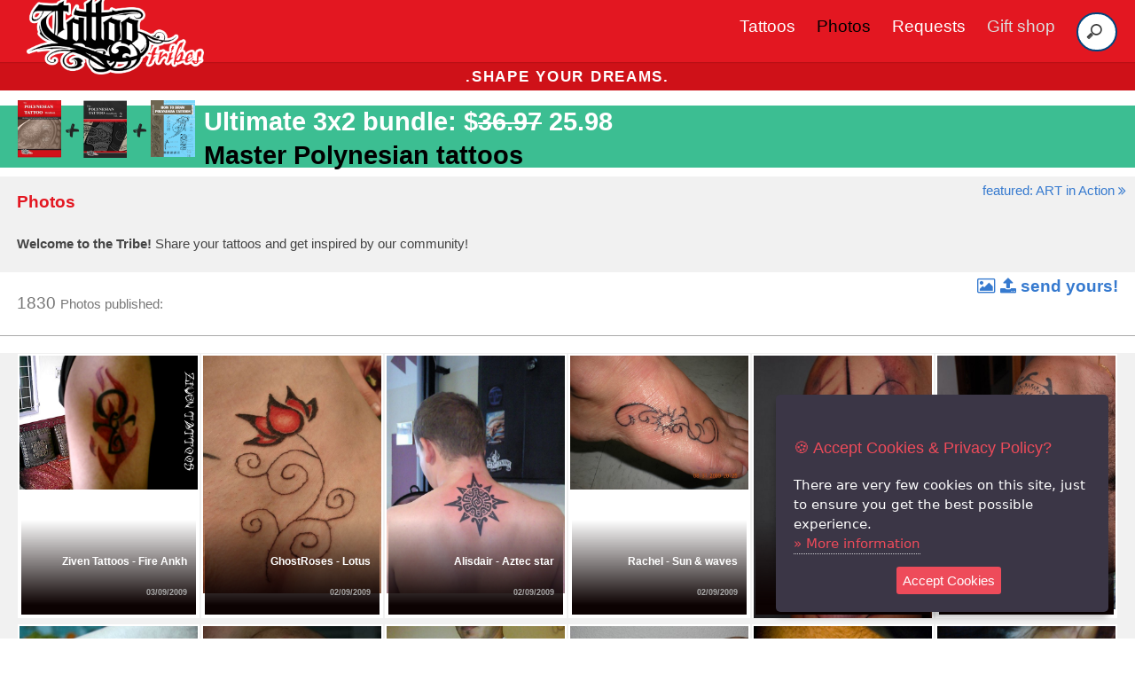

--- FILE ---
content_type: text/html; charset=utf-8
request_url: https://www.tattootribes.com/index.php?pager=1&idservice=132&amp;idmmedia=2519&page=66
body_size: 9146
content:
<!doctype html>
<html lang="en">
<head>
	<meta charset="utf-8">
	<meta name="viewport" content="width=device-width, initial-scale=1.0">
	<title>1830 tattoo photos from the users of TattooTribes</title>
	<meta name="description" content="1830 cool tattoo photos sent by the users of TattooTribes.com."/>

	<link rel="canonical" href="https://www.tattootribes.com/index.php?idservice=photos" />
	<meta property="og:type" content="website" />
	<meta property="og:title" content="1830 tattoo photos from the users of TattooTribes" />
	<meta property="og:description" content="1830 cool tattoo photos sent by the users of TattooTribes.com."/>
	<meta property="og:site_name" content="https://www.tattootribes.com" />

    <link rel="stylesheet" href="css/pure/pure-min.css">
    <link rel="stylesheet" href="css/pure/grids-responsive-min.css">
    <link rel="stylesheet" href="css/fa/css/font-awesome.min.css">
    <link rel="stylesheet" href="css/layouts/styles.css">
    <style>
	@media (max-width: 400px) {
		.marks {font-size: 1.1em !important;}
	}
    </style>
<link rel="icon" href="TattooTribes-icon-150x150.png" sizes="32x32" />
<link rel="icon" href="TattooTribes-icon-150x150.png" sizes="192x192" />
<link rel="apple-touch-icon" href="TattooTribes-icon-150x150.png" />
<meta name="msapplication-TileImage" content="TattooTribes-icon-150x150.png" />
	<script src="https://code.jquery.com/jquery-3.3.1.min.js" integrity="sha384-tsQFqpEReu7ZLhBV2VZlAu7zcOV+rXbYlF2cqB8txI/8aZajjp4Bqd+V6D5IgvKT" crossorigin="anonymous"></script>
	<script src="js/jquery.ihavecookies.js"></script>
	    <script type="text/javascript">
	    $(document).ready(function() {
		$('body').ihavecookies({
		    title: '&#x1F36A; Accept Cookies & Privacy Policy?',
		    message: 'There are very few cookies on this site, just to ensure you get the best possible experience.',
		    delay: 500,
		    expires: 60,
		    link: 'privacy.html',
		    onAccept: function(){
			var myPreferences = $.fn.ihavecookies.cookie();
			console.log('Preferences saved.');
			console.log(myPreferences);
		    },
		    acceptBtnLabel: 'Accept Cookies',
		    moreInfoLabel: 'More information'
		});

	    });
	</script>
<!-- Google Tag Manager -->
<script>(function(w,d,s,l,i){w[l]=w[l]||[];w[l].push({'gtm.start':
new Date().getTime(),event:'gtm.js'});var f=d.getElementsByTagName(s)[0],
j=d.createElement(s),dl=l!='dataLayer'?'&l='+l:'';j.async=true;j.src=
'https://www.googletagmanager.com/gtm.js?id='+i+dl;f.parentNode.insertBefore(j,f);
})(window,document,'script','dataLayer','GTM-PNSHL4JS');</script>
<!-- End Google Tag Manager -->
<script async src="https://www.googletagmanager.com/gtag/js?id=G-FKH5XP6PFR"></script>
	<script>
	  window.dataLayer = window.dataLayer || [];
	  function gtag(){dataLayer.push(arguments);}
		gtag('consent', 'default', {
		    'ad_user_data': 'denied',
		    'ad_personalization': 'denied',
		    'ad_storage': 'denied',
		    'analytics_storage': 'denied',
		    'wait_for_update': 500,
		  });
		  gtag('js', new Date());
		  gtag('config', 'G-FKH5XP6PFR');
	</script>
	<script>
	  !function(f,b,e,v,n,t,s)
	  {if(f.fbq)return;n=f.fbq=function(){n.callMethod?
	  n.callMethod.apply(n,arguments):n.queue.push(arguments)};
	  if(!f._fbq)f._fbq=n;n.push=n;n.loaded=!0;n.version='2.0';
	  n.queue=[];t=b.createElement(e);t.async=!0;
	  t.src=v;s=b.getElementsByTagName(e)[0];
	  s.parentNode.insertBefore(t,s)}(window, document,'script',
	  'https://connect.facebook.net/en_US/fbevents.js');
	  fbq('init', '1893235274133183');
	  fbq('track', 'PageView');
	</script>
	<noscript><img height="1" width="1" style="display:none" src="https://www.facebook.com/tr?id=1893235274133183&ev=PageView&noscript=1" /></noscript>	

	<script>(function(p,u,s,h){p.botId = "dgMYxw";s=u.createElement('script');s.type='text/javascript';s.id="bot-widget-script";s.src='https://app.conversiobot.com/lib/js/gadget.js';s.setAttribute('bid',"dgMYxw");h=u.getElementsByTagName('script')[0];h.parentNode.insertBefore(s,h);})(window,document);</script>
	
</head>
<body>

<div class="header">
    <div class="home-menu pure-menu pure-menu-horizontal pure-menu-fixed" style="height:70px">
        
	<nav class="navbar">
	      <div class="navbar-container container">
		  <input type="checkbox" name="" id="">
		  <div class="hamburger-lines">
		      <span class="line line1"></span>
		      <span class="line line2"></span>
		      <span class="line line3"></span>
		  </div>
		  <ul class="menu-items">
		      <li><a href="index.php?idservice=tattoos">Tattoos</a></li>
		      <li><a href="index.php?idservice=photos" style="color:#000 !important">Photos</a></li>
		      <li><a href="custom-tattoo.php">Requests</a></li>
		      <li><a href="https://shop.tattootribes.com/" target="_blank" style="color:#ddd">Gift shop</a></li>
		      <li>
			<form id="headersearch" method="get" name="searchbar" action="index.php">
				<input type="hidden" name="idservice" value="56" />
				<input type="hidden" name="dosearch" value="1" />
				<input type="hidden" name="ityp" value="3" />
				<input name="swords" type="search" placeholder="Search">
			</form>
		      </li>
		  </ul>
		  <h1 class="logo"><a href="index.php" title="Home"><img class="logo" src="images/TT-logo_300.png" style="max-width:200px !important" alt="TattooTribes tattoos and photos. Shape your dreams." /></a></h1>
	      </div>
	  </nav>

    </div>
</div>
		<div class="pure-g">
		    <div class="pure-u-1">
			<h3 class="content-head is-center deal" style="font-weight:bold !important;">.shape your dreams.</h3>
			<!--h3 class="content-head is-center deal"><a href="https://shop.tattootribes.com/index.html#books" style="color:white;text-decoration:none" target="blank"><span style="font-weight:bold !important;">BLACK FRIDAY SPECIAL:</span> <strong style="font-weight:bold!important;color:black">50% OFF</strong> on digital books and course using code <strong style="font-weight:bold!important;color:black">EXT-BLKFRD</strong></a></h3-->
		    </div>
		</div>
<h3 class="is-left offer standard black" style="background:#3cbe92!important;padding-top:.5px;padding:.2em 20px;padding-right:10px;min-height:70px;font-size:1em;margin-bottom:10px!important"><a href="https://payhip.com/buy?link=cjqND" target="_blank" style="color:white;text-decoration:none;font-size:150%"><img src="Theme/01/images/pro-bundle.png" style="float:left;clear:left;max-width:200px!important;margin-top:-10px;margin-right:10px" alt="NEW BOOK PROMO">&nbsp;<span style="float:left;color:white;line-height:1em" class="marks">Ultimate 3x2 bundle: $<strike>36.97</strike> 25.98</span><br><span style="float:left;margin-right:10px;color:black;text-decoration:none">Master Polynesian tattoos</span></a></h3><a href="index.php?idservice=photoshots" class="unmarked small blue is-right" style="position:absolute;display:inline;right:10px">featured: ART in Action&nbsp;<i class="fa fa-angle-double-right"></i></a>    <div class="pure-g ribbong">	 <div class="pure-u-1 hpadded">	 	<h1 class="standard red">Photos</h1><p class="small"><span style="padding-right:120px"><strong>Welcome to the Tribe!</strong> Share your tattoos and get inspired by our community!</span></p>	 </div>    </div>    <div class="pure-u-1 hpadded is-left" style="border-bottom:1px solid #aaa;margin-bottom:1em"><p style="float:left;clear:left">1830</span> <span class="small">Photos published:</p>    <a href="mailto:photos@tattootribes.com?subject=Tattoo%20photo&body=Name:%0D%0A%0D%0AAdd%20your%20photo%20as%20an%20attachment" class="unmarked blue" style="float:right !important;clear:right"><i class="fa fa-image">&nbsp;</i><i class="fa fa-upload"></i>&nbsp;<b>send yours!</b></a>    </div>    <div class="pure-g hpadded ribbong">	<div class="photo-box pure-u-1-2 pure-u-sm-1-4 pure-u-xl-1-6 small-thumb is-center" style="background:#fff;border:1px solid #f1f1f1">	  <a href="index.php?idmmedia=2151" class="solid white">	    <img class="pure-img" src="multimedia/Archive/Gurdeep-Fire-ankh.jpg" alt="Ziven Tattoos - Fire Ankh tattoo" />	  </a>	  <a href="index.php?idmmedia=2151" class="unmarked"><aside class="photo-box-caption">	    <span class="smaller white">	      Ziven Tattoos - Fire Ankh<br />	      <span class="small medlight">03/09/2009</span><br />	    </span>	  </aside></a>	</div>	<div class="photo-box pure-u-1-2 pure-u-sm-1-4 pure-u-xl-1-6 small-thumb is-center" style="background:#fff;border:1px solid #f1f1f1">	  <a href="index.php?idmmedia=2144" class="solid white">	    <img class="pure-img" src="multimedia/Archive/GhostRoses-lotus.jpg" alt="GhostRoses - Lotus tattoo" />	  </a>	  <a href="index.php?idmmedia=2144" class="unmarked"><aside class="photo-box-caption">	    <span class="smaller white">	      GhostRoses - Lotus<br />	      <span class="small medlight">02/09/2009</span><br />	    </span>	  </aside></a>	</div>	<div class="photo-box pure-u-1-2 pure-u-sm-1-4 pure-u-xl-1-6 small-thumb is-center" style="background:#fff;border:1px solid #f1f1f1">	  <a href="index.php?idmmedia=2143" class="solid white">	    <img class="pure-img" src="multimedia/Archive/Alisdair-Aztec-star.jpg" alt="Alisdair - Aztec star tattoo" />	  </a>	  <a href="index.php?idmmedia=2143" class="unmarked"><aside class="photo-box-caption">	    <span class="smaller white">	      Alisdair - Aztec star<br />	      <span class="small medlight">02/09/2009</span><br />	    </span>	  </aside></a>	</div>	<div class="photo-box pure-u-1-2 pure-u-sm-1-4 pure-u-xl-1-6 small-thumb is-center" style="background:#fff;border:1px solid #f1f1f1">	  <a href="index.php?idmmedia=2142" class="solid white">	    <img class="pure-img" src="multimedia/Archive/Rachel-Sun-waves.jpg" alt="Rachel - Sun &amp; waves tattoo" />	  </a>	  <a href="index.php?idmmedia=2142" class="unmarked"><aside class="photo-box-caption">	    <span class="smaller white">	      Rachel - Sun &amp; waves<br />	      <span class="small medlight">02/09/2009</span><br />	    </span>	  </aside></a>	</div>	<div class="photo-box pure-u-1-2 pure-u-sm-1-4 pure-u-xl-1-6 small-thumb is-center" style="background:#fff;border:1px solid #f1f1f1">	  <a href="index.php?idmmedia=2141" class="solid white">	    <img class="pure-img" src="multimedia/Archive/Nuno.jpg" alt="Nuno tattoo" />	  </a>	  <a href="index.php?idmmedia=2141" class="unmarked"><aside class="photo-box-caption">	    <span class="smaller white">	      Nuno<br />	      <span class="small medlight">02/09/2009</span><br />	    </span>	  </aside></a>	</div>	<div class="photo-box pure-u-1-2 pure-u-sm-1-4 pure-u-xl-1-6 small-thumb is-center" style="background:#fff;border:1px solid #f1f1f1">	  <a href="index.php?idmmedia=2140" class="solid white">	    <img class="pure-img" src="multimedia/Archive/Mario-Tangata-hi-ika.jpg" alt="Mario - Tangata hi ika tattoo" />	  </a>	  <a href="index.php?idmmedia=2140" class="unmarked"><aside class="photo-box-caption">	    <span class="smaller white">	      Mario - Tangata hi ika<br />	      <span class="small medlight">02/09/2009</span><br />	    </span>	  </aside></a>	</div>	<div class="photo-box pure-u-1-2 pure-u-sm-1-4 pure-u-xl-1-6 small-thumb is-center" style="background:#fff;border:1px solid #f1f1f1">	  <a href="index.php?idmmedia=2139" class="solid white">	    <img class="pure-img" src="multimedia/Archive/Mario-mae.jpg" alt="Mario - Mae tattoo" />	  </a>	  <a href="index.php?idmmedia=2139" class="unmarked"><aside class="photo-box-caption">	    <span class="smaller white">	      Mario - Mae<br />	      <span class="small medlight">02/09/2009</span><br />	    </span>	  </aside></a>	</div>	<div class="photo-box pure-u-1-2 pure-u-sm-1-4 pure-u-xl-1-6 small-thumb is-center" style="background:#fff;border:1px solid #f1f1f1">	  <a href="index.php?idmmedia=2138" class="solid white">	    <img class="pure-img" src="multimedia/Archive/Mario-filhos.jpg" alt="Mario - Filhos tattoo" />	  </a>	  <a href="index.php?idmmedia=2138" class="unmarked"><aside class="photo-box-caption">	    <span class="smaller white">	      Mario - Filhos<br />	      <span class="small medlight">02/09/2009</span><br />	    </span>	  </aside></a>	</div>	<div class="photo-box pure-u-1-2 pure-u-sm-1-4 pure-u-xl-1-6 small-thumb is-center" style="background:#fff;border:1px solid #f1f1f1">	  <a href="index.php?idmmedia=2134" class="solid white">	    <img class="pure-img" src="multimedia/Archive/Giuseppe-Tribale.jpg" alt="Giuseppe - Tribale tattoo" />	  </a>	  <a href="index.php?idmmedia=2134" class="unmarked"><aside class="photo-box-caption">	    <span class="smaller white">	      Giuseppe - Tribale<br />	      <span class="small medlight">31/08/2009</span><br />	    </span>	  </aside></a>	</div>	<div class="photo-box pure-u-1-2 pure-u-sm-1-4 pure-u-xl-1-6 small-thumb is-center" style="background:#fff;border:1px solid #f1f1f1">	  <a href="index.php?idmmedia=2130" class="solid white">	    <img class="pure-img" src="multimedia/Archive/Mario-Mangopare.jpg" alt="Mario - Mangopare tattoo" />	  </a>	  <a href="index.php?idmmedia=2130" class="unmarked"><aside class="photo-box-caption">	    <span class="smaller white">	      Mario - Mangopare<br />	      <span class="small medlight">29/08/2009</span><br />	    </span>	  </aside></a>	</div>	<div class="photo-box pure-u-1-2 pure-u-sm-1-4 pure-u-xl-1-6 small-thumb is-center" style="background:#fff;border:1px solid #f1f1f1">	  <a href="index.php?idmmedia=2129" class="solid white">	    <img class="pure-img" src="multimedia/Archive/Marco-Kirituhi.jpg" alt="Marco- Kirituhi tattoo" />	  </a>	  <a href="index.php?idmmedia=2129" class="unmarked"><aside class="photo-box-caption">	    <span class="smaller white">	      Marco- Kirituhi<br />	      <span class="small medlight">29/08/2009</span><br />	    </span>	  </aside></a>	</div>	<div class="photo-box pure-u-1-2 pure-u-sm-1-4 pure-u-xl-1-6 small-thumb is-center" style="background:#fff;border:1px solid #f1f1f1">	  <a href="index.php?idmmedia=2128" class="solid white">	    <img class="pure-img" src="multimedia/Archive/Natasha-N.jpg" alt="Natasha - N tattoo" />	  </a>	  <a href="index.php?idmmedia=2128" class="unmarked"><aside class="photo-box-caption">	    <span class="smaller white">	      Natasha - N<br />	      <span class="small medlight">29/08/2009</span><br />	    </span>	  </aside></a>	</div>	<div class="photo-box pure-u-1-2 pure-u-sm-1-4 pure-u-xl-1-6 small-thumb is-center" style="background:#fff;border:1px solid #f1f1f1">	  <a href="index.php?idmmedia=2127" class="solid white">	    <img class="pure-img" src="multimedia/Archive/Natasha-farfalla.jpg" alt="Natasha - Butterfly tattoo" />	  </a>	  <a href="index.php?idmmedia=2127" class="unmarked"><aside class="photo-box-caption">	    <span class="smaller white">	      Natasha - Butterfly<br />	      <span class="small medlight">29/08/2009</span><br />	    </span>	  </aside></a>	</div>	<div class="photo-box pure-u-1-2 pure-u-sm-1-4 pure-u-xl-1-6 small-thumb is-center" style="background:#fff;border:1px solid #f1f1f1">	  <a href="index.php?idmmedia=2126" class="solid white">	    <img class="pure-img" src="multimedia/Archive/Alessio-Maori.jpg" alt="Alessio - Maori Marquesan tattoo" />	  </a>	  <a href="index.php?idmmedia=2126" class="unmarked"><aside class="photo-box-caption">	    <span class="smaller white">	      Alessio - Maori Marquesan<br />	      <span class="small medlight">28/08/2009</span><br />	    </span>	  </aside></a>	</div>	<div class="photo-box pure-u-1-2 pure-u-sm-1-4 pure-u-xl-1-6 small-thumb is-center" style="background:#fff;border:1px solid #f1f1f1">	  <a href="index.php?idmmedia=2125" class="solid white">	    <img class="pure-img" src="multimedia/Archive/bronwen-Hono.jpg" alt="Bronwen - Hono tattoo" />	  </a>	  <a href="index.php?idmmedia=2125" class="unmarked"><aside class="photo-box-caption">	    <span class="smaller white">	      Bronwen - Hono<br />	      <span class="small medlight">28/08/2009</span><br />	    </span>	  </aside></a>	</div>	<div class="photo-box pure-u-1-2 pure-u-sm-1-4 pure-u-xl-1-6 small-thumb is-center" style="background:#fff;border:1px solid #f1f1f1">	  <a href="index.php?idmmedia=2112" class="solid white">	    <img class="pure-img" src="multimedia/Archive/Zephyr-Buddha-on-lotus.jpg" alt="Zephyr - Buddha on lotus tattoo" />	  </a>	  <a href="index.php?idmmedia=2112" class="unmarked"><aside class="photo-box-caption">	    <span class="smaller white">	      Zephyr - Buddha on lotus<br />	      <span class="small medlight">21/08/2009</span><br />	    </span>	  </aside></a>	</div>	<div class="photo-box pure-u-1-2 pure-u-sm-1-4 pure-u-xl-1-6 small-thumb is-center" style="background:#fff;border:1px solid #f1f1f1">	  <a href="index.php?idmmedia=2108" class="solid white">	    <img class="pure-img" src="multimedia/Archive/Ombretta-lotus.jpg" alt="Ombretta - Lotus flower tattoo" />	  </a>	  <a href="index.php?idmmedia=2108" class="unmarked"><aside class="photo-box-caption">	    <span class="smaller white">	      Ombretta - Lotus flower<br />	      <span class="small medlight">19/08/2009</span><br />	    </span>	  </aside></a>	</div>	<div class="photo-box pure-u-1-2 pure-u-sm-1-4 pure-u-xl-1-6 small-thumb is-center" style="background:#fff;border:1px solid #f1f1f1">	  <a href="index.php?idmmedia=2107" class="solid white">	    <img class="pure-img" src="multimedia/Archive/Giuseppe-Polynesian-style.jpg" alt="Giuseppe - Polynesian style tattoo" />	  </a>	  <a href="index.php?idmmedia=2107" class="unmarked"><aside class="photo-box-caption">	    <span class="smaller white">	      Giuseppe - Polynesian style<br />	      <span class="small medlight">19/08/2009</span><br />	    </span>	  </aside></a>	</div>	<div class="photo-box pure-u-1-2 pure-u-sm-1-4 pure-u-xl-1-6 small-thumb is-center" style="background:#fff;border:1px solid #f1f1f1">	  <a href="index.php?idmmedia=2106" class="solid white">	    <img class="pure-img" src="multimedia/Archive/Sonia-Edera.jpg" alt="Sonia - Ivy tattoo" />	  </a>	  <a href="index.php?idmmedia=2106" class="unmarked"><aside class="photo-box-caption">	    <span class="smaller white">	      Sonia - Ivy<br />	      <span class="small medlight">19/08/2009</span><br />	    </span>	  </aside></a>	</div>	<div class="photo-box pure-u-1-2 pure-u-sm-1-4 pure-u-xl-1-6 small-thumb is-center" style="background:#fff;border:1px solid #f1f1f1">	  <a href="index.php?idmmedia=2102" class="solid white">	    <img class="pure-img" src="multimedia/Archive/Marco-Drago.jpg" alt="Marco - Drago tattoo" />	  </a>	  <a href="index.php?idmmedia=2102" class="unmarked"><aside class="photo-box-caption">	    <span class="smaller white">	      Marco - Drago<br />	      <span class="small medlight">18/08/2009</span><br />	    </span>	  </aside></a>	</div>	<div class="photo-box pure-u-1-2 pure-u-sm-1-4 pure-u-xl-1-6 small-thumb is-center" style="background:#fff;border:1px solid #f1f1f1">	  <a href="index.php?idmmedia=2101" class="solid white">	    <img class="pure-img" src="multimedia/Archive/Shila-Spirit-of-Africa.jpg" alt="Shila - Spirit of Africa tattoo" />	  </a>	  <a href="index.php?idmmedia=2101" class="unmarked"><aside class="photo-box-caption">	    <span class="smaller white">	      Shila - Spirit of Africa<br />	      <span class="small medlight">18/08/2009</span><br />	    </span>	  </aside></a>	</div>	<div class="photo-box pure-u-1-2 pure-u-sm-1-4 pure-u-xl-1-6 small-thumb is-center" style="background:#fff;border:1px solid #f1f1f1">	  <a href="index.php?idmmedia=2089" class="solid white">	    <img class="pure-img" src="multimedia/Archive/Souls-Manaia.jpg" alt="Souls - Manaia and treble clef tattoo" />	  </a>	  <a href="index.php?idmmedia=2089" class="unmarked"><aside class="photo-box-caption">	    <span class="smaller white">	      Souls - Manaia and treble clef<br />	      <span class="small medlight">09/08/2009</span><br />	    </span>	  </aside></a>	</div>	<div class="photo-box pure-u-1-2 pure-u-sm-1-4 pure-u-xl-1-6 small-thumb is-center" style="background:#fff;border:1px solid #f1f1f1">	  <a href="index.php?idmmedia=2083" class="solid white">	    <img class="pure-img" src="multimedia/Archive/Kirsty-AK-heart.jpg" alt="Kirsty - A+K heart tattoo" />	  </a>	  <a href="index.php?idmmedia=2083" class="unmarked"><aside class="photo-box-caption">	    <span class="smaller white">	      Kirsty - A+K heart<br />	      <span class="small medlight">05/08/2009</span><br />	    </span>	  </aside></a>	</div>	<div class="photo-box pure-u-1-2 pure-u-sm-1-4 pure-u-xl-1-6 small-thumb is-center" style="background:#fff;border:1px solid #f1f1f1">	  <a href="index.php?idmmedia=2079" class="solid white">	    <img class="pure-img" src="multimedia/Archive/Angelo-Wairua.jpg" alt="Angelo - Wairua tattoo" />	  </a>	  <a href="index.php?idmmedia=2079" class="unmarked"><aside class="photo-box-caption">	    <span class="smaller white">	      Angelo - Wairua<br />	      <span class="small medlight">02/08/2009</span><br />	    </span>	  </aside></a>	</div>    </div>    </div>	 <div class="pure-u-1 is-center" style="padding-bottom:10px"><a href="index.php?pager=1&idservice=132&amp;idmmedia=2519&page=65" title="go to previous page" class="unmarked blue" style="margin-right:1em;width:8%"><i class="fa fa-caret-left counter"></i>&nbsp;prev</a>&nbsp;&nbsp;<span class="counter">pages</span>&nbsp;&nbsp;<a href="index.php?pager=1&idservice=132&amp;idmmedia=2519&page=67" title="go to next page" class="unmarked blue" style="margin-left:1em;margin-right:1em;width:8%">next&nbsp;<i class="fa fa-caret-right counter"></i></a>	 </div	 <div class="pure-u-1 is-center" style="padding-bottom:10px"></div>	 <div class="pure-u-1 is-center"><a href="index.php?pager=1&idservice=132&amp;idmmedia=2519&&amp;page=1" title="go to first page" class="unmarked blue" style="margin-right:4px;width:8%"><i class="fa fa-step-backward counter"></i>&nbsp;1</a>...&nbsp;&nbsp; <a href="index.php?pager=1&idservice=132&amp;idmmedia=2519&page=63" title="page 63" class=blue" style="margin-right:1em;width:8%">63</a><a href="index.php?pager=1&idservice=132&amp;idmmedia=2519&page=64" title="page 64" class=blue" style="margin-right:1em;width:8%">64</a><a href="index.php?pager=1&idservice=132&amp;idmmedia=2519&page=65" title="page 65" class=blue" style="margin-right:1em;width:8%">65</a><span class="red" style="margin-right:1em;width:8%">66</span><a href="index.php?pager=1&idservice=132&amp;idmmedia=2519&page=67" title="page 67" class=blue" style="margin-right:1em;width:8%">67</a><a href="index.php?pager=1&idservice=132&amp;idmmedia=2519&page=68" title="page 68" class=blue" style="margin-right:1em;width:8%">68</a><a href="index.php?pager=1&idservice=132&amp;idmmedia=2519&page=69" title="page 69" class=blue" style="margin-right:1em;width:8%">69</a> ...&nbsp;<a href="index.php?pager=1&idservice=132&amp;idmmedia=2519&page=77" title="go to first page" class="unmarked blue" style="width:8%">77&nbsp;<i class="fa fa-step-forward counter"></i></a>    </div>	<div class="pure-g">	    <div class="pure-u-1 is-center"><p style="height:1em;">&nbsp;</p>	    </div>	</div>
	<div class="pure-g">
	    <div class="pure-u-1"><p></p></div>
	</div>
<div class="content">
<h2 class="content-head ribbong hpadded">WANNA KNOW MORE ABOUT THE SYMBOLS?</h2>
<div class="pure-g">
<div class="pure-u-1 pure-u-sm-2-3 is-right hpadded">
<a href="https://www.polynesiantattoosymbols.com/wiki.html" target="_blank" class="unmarked">
<h4 class="red">We have a page for that!</h4>
<h4>CHECK IT OUT &gt; and download the <span class="red">FREE printable PDF cards of the symbols!</span></h4>
</a>
</div>
<div class="pure-u-1 pure-u-sm-1-3">
<a href="https://www.polynesiantattoosymbols.com/wiki.html" target="_blank">
<img src="books/full-cards.jpg" alt="Polynesian tattoo symbols PDF cards" style="width:100%;" />
</a>
</div>
</div>
</div>
	<div class="pure-g">
	    <div class="pure-u-1"><br /><p></p>
	    </div>
	    <div class="pure-u-1 is-center ribbondg"><center>
		<div class="pure-g">
		    <div class="pure-u-1 pure-u-sm-1-3 is-center" style="height:35px;overflow:hidden">
			<span class="unmarked white">Get the newest tattoos in your inbox!
			</span>
		    </div>
		    <div class="pure-u-1 pure-u-sm-1-3 is-center" style="height:35px;overflow:hidden">

			<style type="text/css">
			  .ml-form-embedSubmitLoad{display:inline-block;width:20px;height:20px}.g-recaptcha{transform:scale(1);-webkit-transform:scale(1);transform-origin:0 0;-webkit-transform-origin:0 0}.sr-only{position:absolute;width:1px;height:1px;padding:0;margin:-1px;overflow:hidden;clip:rect(0,0,0,0);border:0}.ml-form-embedSubmitLoad:after{content:" ";display:block;width:11px;height:11px;margin:1px;border-radius:50%;border:4px solid #fff;border-color:#fff #fff #fff transparent;animation:ml-form-embedSubmitLoad 1.2s linear infinite}@keyframes ml-form-embedSubmitLoad{0%{transform:rotate(0)}100%{transform:rotate(360deg)}}#mlb2-5988494.ml-form-embedContainer{box-sizing:border-box;display:table;margin:0 auto;position:static;width:100%!important}#mlb2-5988494.ml-form-embedContainer button,#mlb2-5988494.ml-form-embedContainer h4,#mlb2-5988494.ml-form-embedContainer p,#mlb2-5988494.ml-form-embedContainer span{text-transform:none!important;letter-spacing:normal!important}#mlb2-5988494.ml-form-embedContainer .ml-form-embedWrapper{background-color:#333;border-width:0;border-color:transparent;border-radius:4px;border-style:solid;box-sizing:border-box;display:inline-block!important;margin:0;padding:0;position:relative}#mlb2-5988494.ml-form-embedContainer .ml-form-embedWrapper.embedDefault,#mlb2-5988494.ml-form-embedContainer .ml-form-embedWrapper.embedPopup{width:400px}#mlb2-5988494.ml-form-embedContainer .ml-form-embedWrapper.embedForm{max-width:400px;width:100%}#mlb2-5988494.ml-form-embedContainer .ml-form-align-left{text-align:left}#mlb2-5988494.ml-form-embedContainer .ml-form-align-center{text-align:center}#mlb2-5988494.ml-form-embedContainer .ml-form-align-default{display:table-cell!important;vertical-align:middle!important;text-align:center!important}#mlb2-5988494.ml-form-embedContainer .ml-form-align-right{text-align:right}#mlb2-5988494.ml-form-embedContainer .ml-form-embedWrapper .ml-form-embedHeader img{border-top-left-radius:4px;border-top-right-radius:4px;height:auto;margin:0 auto!important;max-width:100%;width:undefinedpx}#mlb2-5988494.ml-form-embedContainer .ml-form-embedWrapper .ml-form-embedBody,#mlb2-5988494.ml-form-embedContainer .ml-form-embedWrapper .ml-form-successBody{padding:20px 20px 0 20px}#mlb2-5988494.ml-form-embedContainer .ml-form-embedWrapper .ml-form-embedBody.ml-form-embedBodyHorizontal{padding-bottom:0}#mlb2-5988494.ml-form-embedContainer .ml-form-embedWrapper .ml-form-embedBody .ml-form-embedContent,#mlb2-5988494.ml-form-embedContainer .ml-form-embedWrapper .ml-form-successBody .ml-form-successContent{text-align:left;margin:0 0 20px 0}#mlb2-5988494.ml-form-embedContainer .ml-form-embedWrapper .ml-form-embedBody .ml-form-embedContent h4,#mlb2-5988494.ml-form-embedContainer .ml-form-embedWrapper .ml-form-successBody .ml-form-successContent h4{color:#f1f1f1;font-family:'Open Sans',Arial,Helvetica,sans-serif;font-size:30px;font-weight:400;margin:0 0 10px 0;text-align:left;word-break:break-word}#mlb2-5988494.ml-form-embedContainer .ml-form-embedWrapper .ml-form-embedBody .ml-form-embedContent p,#mlb2-5988494.ml-form-embedContainer .ml-form-embedWrapper .ml-form-successBody .ml-form-successContent p{color:#f1f1f1;font-family:'Open Sans',Arial,Helvetica,sans-serif;font-size:14px;font-weight:400;line-height:20px;margin:0 0 10px 0;text-align:left}#mlb2-5988494.ml-form-embedContainer .ml-form-embedWrapper .ml-form-embedBody .ml-form-embedContent ol,#mlb2-5988494.ml-form-embedContainer .ml-form-embedWrapper .ml-form-embedBody .ml-form-embedContent ul,#mlb2-5988494.ml-form-embedContainer .ml-form-embedWrapper .ml-form-successBody .ml-form-successContent ol,#mlb2-5988494.ml-form-embedContainer .ml-form-embedWrapper .ml-form-successBody .ml-form-successContent ul{color:#f1f1f1;font-family:'Open Sans',Arial,Helvetica,sans-serif;font-size:14px}#mlb2-5988494.ml-form-embedContainer .ml-form-embedWrapper .ml-form-embedBody .ml-form-embedContent ol ol,#mlb2-5988494.ml-form-embedContainer .ml-form-embedWrapper .ml-form-successBody .ml-form-successContent ol ol{list-style-type:lower-alpha}#mlb2-5988494.ml-form-embedContainer .ml-form-embedWrapper .ml-form-embedBody .ml-form-embedContent ol ol ol,#mlb2-5988494.ml-form-embedContainer .ml-form-embedWrapper .ml-form-successBody .ml-form-successContent ol ol ol{list-style-type:lower-roman}#mlb2-5988494.ml-form-embedContainer .ml-form-embedWrapper .ml-form-embedBody .ml-form-embedContent p a,#mlb2-5988494.ml-form-embedContainer .ml-form-embedWrapper .ml-form-successBody .ml-form-successContent p a{color:#f1f1f1;text-decoration:underline}#mlb2-5988494.ml-form-embedContainer .ml-form-embedWrapper .ml-block-form .ml-field-group{text-align:left!important}#mlb2-5988494.ml-form-embedContainer .ml-form-embedWrapper .ml-block-form .ml-field-group label{margin-bottom:5px;color:#333;font-size:14px;font-family:'Open Sans',Arial,Helvetica,sans-serif;font-weight:700;font-style:normal;text-decoration:none;display:inline-block;line-height:20px}#mlb2-5988494.ml-form-embedContainer .ml-form-embedWrapper .ml-form-embedBody .ml-form-embedContent p:last-child,#mlb2-5988494.ml-form-embedContainer .ml-form-embedWrapper .ml-form-successBody .ml-form-successContent p:last-child{margin:0}#mlb2-5988494.ml-form-embedContainer .ml-form-embedWrapper .ml-form-embedBody form{margin:0;width:100%}#mlb2-5988494.ml-form-embedContainer .ml-form-embedWrapper .ml-form-embedBody .ml-form-checkboxRow,#mlb2-5988494.ml-form-embedContainer .ml-form-embedWrapper .ml-form-embedBody .ml-form-formContent{margin:0 0 20px 0;width:100%}#mlb2-5988494.ml-form-embedContainer .ml-form-embedWrapper .ml-form-embedBody .ml-form-checkboxRow{float:left}#mlb2-5988494.ml-form-embedContainer .ml-form-embedWrapper .ml-form-embedBody .ml-form-formContent.horozintalForm{margin:0;padding:0 0 20px 0;width:100%;height:auto;float:left}#mlb2-5988494.ml-form-embedContainer .ml-form-embedWrapper .ml-form-embedBody .ml-form-fieldRow{margin:0 0 10px 0;width:100%}#mlb2-5988494.ml-form-embedContainer .ml-form-embedWrapper .ml-form-embedBody .ml-form-fieldRow.ml-last-item{margin:0}#mlb2-5988494.ml-form-embedContainer .ml-form-embedWrapper .ml-form-embedBody .ml-form-fieldRow.ml-formfieldHorizintal{margin:0}#mlb2-5988494.ml-form-embedContainer .ml-form-embedWrapper .ml-form-embedBody .ml-form-fieldRow input{background-color:#fff!important;color:#333!important;border-color:#ccc;border-radius:4px!important;border-style:solid!important;border-width:1px!important;font-family:'Open Sans',Arial,Helvetica,sans-serif;font-size:14px!important;height:auto;line-height:21px!important;margin-bottom:0;margin-top:0;margin-left:0;margin-right:0;padding:10px 10px!important;width:100%!important;box-sizing:border-box!important;max-width:100%!important}#mlb2-5988494.ml-form-embedContainer .ml-form-embedWrapper .ml-form-embedBody .ml-form-fieldRow input::-webkit-input-placeholder,#mlb2-5988494.ml-form-embedContainer .ml-form-embedWrapper .ml-form-embedBody .ml-form-horizontalRow input::-webkit-input-placeholder{color:#333}#mlb2-5988494.ml-form-embedContainer .ml-form-embedWrapper .ml-form-embedBody .ml-form-fieldRow input::-moz-placeholder,#mlb2-5988494.ml-form-embedContainer .ml-form-embedWrapper .ml-form-embedBody .ml-form-horizontalRow input::-moz-placeholder{color:#333}#mlb2-5988494.ml-form-embedContainer .ml-form-embedWrapper .ml-form-embedBody .ml-form-fieldRow input:-ms-input-placeholder,#mlb2-5988494.ml-form-embedContainer .ml-form-embedWrapper .ml-form-embedBody .ml-form-horizontalRow input:-ms-input-placeholder{color:#333}#mlb2-5988494.ml-form-embedContainer .ml-form-embedWrapper .ml-form-embedBody .ml-form-fieldRow input:-moz-placeholder,#mlb2-5988494.ml-form-embedContainer .ml-form-embedWrapper .ml-form-embedBody .ml-form-horizontalRow input:-moz-placeholder{color:#333}#mlb2-5988494.ml-form-embedContainer .ml-form-embedWrapper .ml-form-embedBody .ml-form-fieldRow textarea,#mlb2-5988494.ml-form-embedContainer .ml-form-embedWrapper .ml-form-embedBody .ml-form-horizontalRow textarea{background-color:#fff!important;color:#333!important;border-color:#ccc;border-radius:4px!important;border-style:solid!important;border-width:1px!important;font-family:'Open Sans',Arial,Helvetica,sans-serif;font-size:14px!important;height:auto;line-height:21px!important;margin-bottom:0;margin-top:0;padding:10px 10px!important;width:100%!important;box-sizing:border-box!important;max-width:100%!important}#mlb2-5988494.ml-form-embedContainer .ml-form-embedWrapper .ml-form-embedBody .ml-form-checkboxRow .label-description::before,#mlb2-5988494.ml-form-embedContainer .ml-form-embedWrapper .ml-form-embedBody .ml-form-embedPermissions .ml-form-embedPermissionsOptionsCheckbox .label-description::before,#mlb2-5988494.ml-form-embedContainer .ml-form-embedWrapper .ml-form-embedBody .ml-form-fieldRow .custom-checkbox .custom-control-label::before,#mlb2-5988494.ml-form-embedContainer .ml-form-embedWrapper .ml-form-embedBody .ml-form-fieldRow .custom-radio .custom-control-label::before,#mlb2-5988494.ml-form-embedContainer .ml-form-embedWrapper .ml-form-embedBody .ml-form-horizontalRow .custom-checkbox .custom-control-label::before,#mlb2-5988494.ml-form-embedContainer .ml-form-embedWrapper .ml-form-embedBody .ml-form-horizontalRow .custom-radio .custom-control-label::before,#mlb2-5988494.ml-form-embedContainer .ml-form-embedWrapper .ml-form-embedBody .ml-form-interestGroupsRow .ml-form-interestGroupsRowCheckbox .label-description::before{border-color:#ccc!important;background-color:#fff!important}#mlb2-5988494.ml-form-embedContainer .ml-form-embedWrapper .ml-form-embedBody .ml-form-fieldRow input.custom-control-input[type=checkbox]{box-sizing:border-box;padding:0;position:absolute;z-index:-1;opacity:0;margin-top:5px;margin-left:-1.5rem;overflow:visible}#mlb2-5988494.ml-form-embedContainer .ml-form-embedWrapper .ml-form-embedBody .ml-form-checkboxRow .label-description::before,#mlb2-5988494.ml-form-embedContainer .ml-form-embedWrapper .ml-form-embedBody .ml-form-embedPermissions .ml-form-embedPermissionsOptionsCheckbox .label-description::before,#mlb2-5988494.ml-form-embedContainer .ml-form-embedWrapper .ml-form-embedBody .ml-form-fieldRow .custom-checkbox .custom-control-label::before,#mlb2-5988494.ml-form-embedContainer .ml-form-embedWrapper .ml-form-embedBody .ml-form-horizontalRow .custom-checkbox .custom-control-label::before,#mlb2-5988494.ml-form-embedContainer .ml-form-embedWrapper .ml-form-embedBody .ml-form-interestGroupsRow .ml-form-interestGroupsRowCheckbox .label-description::before{border-radius:4px!important}#mlb2-5988494.ml-form-embedContainer .ml-form-embedWrapper .ml-form-embedBody .ml-form-checkboxRow input[type=checkbox]:checked~.label-description::after,#mlb2-5988494.ml-form-embedContainer .ml-form-embedWrapper .ml-form-embedBody .ml-form-embedPermissions .ml-form-embedPermissionsOptionsCheckbox input[type=checkbox]:checked~.label-description::after,#mlb2-5988494.ml-form-embedContainer .ml-form-embedWrapper .ml-form-embedBody .ml-form-fieldRow .custom-checkbox .custom-control-input:checked~.custom-control-label::after,#mlb2-5988494.ml-form-embedContainer .ml-form-embedWrapper .ml-form-embedBody .ml-form-horizontalRow .custom-checkbox .custom-control-input:checked~.custom-control-label::after,#mlb2-5988494.ml-form-embedContainer .ml-form-embedWrapper .ml-form-embedBody .ml-form-interestGroupsRow .ml-form-interestGroupsRowCheckbox input[type=checkbox]:checked~.label-description::after{background-image:url("data:image/svg+xml,%3csvg xmlns='http://www.w3.org/2000/svg' viewBox='0 0 8 8'%3e%3cpath fill='%23fff' d='M6.564.75l-3.59 3.612-1.538-1.55L0 4.26 2.974 7.25 8 2.193z'/%3e%3c/svg%3e")}#mlb2-5988494.ml-form-embedContainer .ml-form-embedWrapper .ml-form-embedBody .ml-form-fieldRow .custom-radio .custom-control-input:checked~.custom-control-label::after{background-image:url("data:image/svg+xml,%3csvg xmlns='http://www.w3.org/2000/svg' viewBox='-4 -4 8 8'%3e%3ccircle r='3' fill='%23fff'/%3e%3c/svg%3e")}#mlb2-5988494.ml-form-embedContainer .ml-form-embedWrapper .ml-form-embedBody .ml-form-checkboxRow input[type=checkbox]:checked~.label-description::before,#mlb2-5988494.ml-form-embedContainer .ml-form-embedWrapper .ml-form-embedBody .ml-form-embedPermissions .ml-form-embedPermissionsOptionsCheckbox input[type=checkbox]:checked~.label-description::before,#mlb2-5988494.ml-form-embedContainer .ml-form-embedWrapper .ml-form-embedBody .ml-form-fieldRow .custom-checkbox .custom-control-input:checked~.custom-control-label::before,#mlb2-5988494.ml-form-embedContainer .ml-form-embedWrapper .ml-form-embedBody .ml-form-fieldRow .custom-radio .custom-control-input:checked~.custom-control-label::before,#mlb2-5988494.ml-form-embedContainer .ml-form-embedWrapper .ml-form-embedBody .ml-form-horizontalRow .custom-checkbox .custom-control-input:checked~.custom-control-label::before,#mlb2-5988494.ml-form-embedContainer .ml-form-embedWrapper .ml-form-embedBody .ml-form-horizontalRow .custom-radio .custom-control-input:checked~.custom-control-label::before,#mlb2-5988494.ml-form-embedContainer .ml-form-embedWrapper .ml-form-embedBody .ml-form-interestGroupsRow .ml-form-interestGroupsRowCheckbox input[type=checkbox]:checked~.label-description::before{border-color:#000!important;background-color:#000!important}#mlb2-5988494.ml-form-embedContainer .ml-form-embedWrapper .ml-form-embedBody .ml-form-fieldRow .custom-checkbox .custom-control-label::after,#mlb2-5988494.ml-form-embedContainer .ml-form-embedWrapper .ml-form-embedBody .ml-form-fieldRow .custom-checkbox .custom-control-label::before,#mlb2-5988494.ml-form-embedContainer .ml-form-embedWrapper .ml-form-embedBody .ml-form-fieldRow .custom-radio .custom-control-label::after,#mlb2-5988494.ml-form-embedContainer .ml-form-embedWrapper .ml-form-embedBody .ml-form-fieldRow .custom-radio .custom-control-label::before,#mlb2-5988494.ml-form-embedContainer .ml-form-embedWrapper .ml-form-embedBody .ml-form-horizontalRow .custom-checkbox .custom-control-label::after,#mlb2-5988494.ml-form-embedContainer .ml-form-embedWrapper .ml-form-embedBody .ml-form-horizontalRow .custom-checkbox .custom-control-label::before,#mlb2-5988494.ml-form-embedContainer .ml-form-embedWrapper .ml-form-embedBody .ml-form-horizontalRow .custom-radio .custom-control-label::after,#mlb2-5988494.ml-form-embedContainer .ml-form-embedWrapper .ml-form-embedBody .ml-form-horizontalRow .custom-radio .custom-control-label::before{top:2px;box-sizing:border-box}#mlb2-5988494.ml-form-embedContainer .ml-form-embedWrapper .ml-form-embedBody .ml-form-checkboxRow .label-description::after,#mlb2-5988494.ml-form-embedContainer .ml-form-embedWrapper .ml-form-embedBody .ml-form-checkboxRow .label-description::before,#mlb2-5988494.ml-form-embedContainer .ml-form-embedWrapper .ml-form-embedBody .ml-form-embedPermissions .ml-form-embedPermissionsOptionsCheckbox .label-description::after,#mlb2-5988494.ml-form-embedContainer .ml-form-embedWrapper .ml-form-embedBody .ml-form-embedPermissions .ml-form-embedPermissionsOptionsCheckbox .label-description::before{top:0!important;box-sizing:border-box!important}#mlb2-5988494.ml-form-embedContainer .ml-form-embedWrapper .ml-form-embedBody .ml-form-checkboxRow .label-description::after,#mlb2-5988494.ml-form-embedContainer .ml-form-embedWrapper .ml-form-embedBody .ml-form-checkboxRow .label-description::before{top:0!important;box-sizing:border-box!important}#mlb2-5988494.ml-form-embedContainer .ml-form-embedWrapper .ml-form-embedBody .ml-form-interestGroupsRow .ml-form-interestGroupsRowCheckbox .label-description::after{top:0!important;box-sizing:border-box!important;position:absolute;left:-1.5rem;display:block;width:1rem;height:1rem;content:""}#mlb2-5988494.ml-form-embedContainer .ml-form-embedWrapper .ml-form-embedBody .ml-form-interestGroupsRow .ml-form-interestGroupsRowCheckbox .label-description::before{top:0!important;box-sizing:border-box!important}#mlb2-5988494.ml-form-embedContainer .ml-form-embedWrapper .ml-form-embedBody .custom-control-label::before{position:absolute;top:4px;left:-1.5rem;display:block;width:16px;height:16px;pointer-events:none;content:"";background-color:#fff;border:#adb5bd solid 1px;border-radius:50%}#mlb2-5988494.ml-form-embedContainer .ml-form-embedWrapper .ml-form-embedBody .custom-control-label::after{position:absolute;top:2px!important;left:-1.5rem;display:block;width:1rem;height:1rem;content:""}#mlb2-5988494.ml-form-embedContainer .ml-form-embedWrapper .ml-form-embedBody .ml-form-checkboxRow .label-description::before,#mlb2-5988494.ml-form-embedContainer .ml-form-embedWrapper .ml-form-embedBody .ml-form-embedPermissions .ml-form-embedPermissionsOptionsCheckbox .label-description::before,#mlb2-5988494.ml-form-embedContainer .ml-form-embedWrapper .ml-form-embedBody .ml-form-interestGroupsRow .ml-form-interestGroupsRowCheckbox .label-description::before{position:absolute;top:4px;left:-1.5rem;display:block;width:16px;height:16px;pointer-events:none;content:"";background-color:#fff;border:#adb5bd solid 1px;border-radius:50%}#mlb2-5988494.ml-form-embedContainer .ml-form-embedWrapper .ml-form-embedBody .ml-form-embedPermissions .ml-form-embedPermissionsOptionsCheckbox .label-description::after{position:absolute;top:0!important;left:-1.5rem;display:block;width:1rem;height:1rem;content:""}#mlb2-5988494.ml-form-embedContainer .ml-form-embedWrapper .ml-form-embedBody .ml-form-checkboxRow .label-description::after{position:absolute;top:0!important;left:-1.5rem;display:block;width:1rem;height:1rem;content:""}#mlb2-5988494.ml-form-embedContainer .ml-form-embedWrapper .ml-form-embedBody .custom-radio .custom-control-label::after{background:no-repeat 50%/50% 50%}#mlb2-5988494.ml-form-embedContainer .ml-form-embedWrapper .ml-form-embedBody .custom-checkbox .custom-control-label::after,#mlb2-5988494.ml-form-embedContainer .ml-form-embedWrapper .ml-form-embedBody .ml-form-checkboxRow .label-description::after,#mlb2-5988494.ml-form-embedContainer .ml-form-embedWrapper .ml-form-embedBody .ml-form-embedPermissions .ml-form-embedPermissionsOptionsCheckbox .label-description::after,#mlb2-5988494.ml-form-embedContainer .ml-form-embedWrapper .ml-form-embedBody .ml-form-interestGroupsRow .ml-form-interestGroupsRowCheckbox .label-description::after{background:no-repeat 50%/50% 50%}#mlb2-5988494.ml-form-embedContainer .ml-form-embedWrapper .ml-form-embedBody .ml-form-fieldRow .custom-control,#mlb2-5988494.ml-form-embedContainer .ml-form-embedWrapper .ml-form-embedBody .ml-form-horizontalRow .custom-control{position:relative;display:block;min-height:1.5rem;padding-left:1.5rem}#mlb2-5988494.ml-form-embedContainer .ml-form-embedWrapper .ml-form-embedBody .ml-form-fieldRow .custom-checkbox .custom-control-input,#mlb2-5988494.ml-form-embedContainer .ml-form-embedWrapper .ml-form-embedBody .ml-form-fieldRow .custom-radio .custom-control-input,#mlb2-5988494.ml-form-embedContainer .ml-form-embedWrapper .ml-form-embedBody .ml-form-horizontalRow .custom-checkbox .custom-control-input,#mlb2-5988494.ml-form-embedContainer .ml-form-embedWrapper .ml-form-embedBody .ml-form-horizontalRow .custom-radio .custom-control-input{position:absolute;z-index:-1;opacity:0;box-sizing:border-box;padding:0}#mlb2-5988494.ml-form-embedContainer .ml-form-embedWrapper .ml-form-embedBody .ml-form-fieldRow .custom-checkbox .custom-control-label,#mlb2-5988494.ml-form-embedContainer .ml-form-embedWrapper .ml-form-embedBody .ml-form-fieldRow .custom-radio .custom-control-label,#mlb2-5988494.ml-form-embedContainer .ml-form-embedWrapper .ml-form-embedBody .ml-form-horizontalRow .custom-checkbox .custom-control-label,#mlb2-5988494.ml-form-embedContainer .ml-form-embedWrapper .ml-form-embedBody .ml-form-horizontalRow .custom-radio .custom-control-label{color:#000;font-size:12px!important;font-family:'Open Sans',Arial,Helvetica,sans-serif;line-height:22px;margin-bottom:0;position:relative;vertical-align:top;font-style:normal;font-weight:700}#mlb2-5988494.ml-form-embedContainer .ml-form-embedWrapper .ml-form-embedBody .ml-form-fieldRow .custom-select,#mlb2-5988494.ml-form-embedContainer .ml-form-embedWrapper .ml-form-embedBody .ml-form-horizontalRow .custom-select{background-color:#fff!important;color:#333!important;border-color:#ccc;border-radius:4px!important;border-style:solid!important;border-width:1px!important;font-family:'Open Sans',Arial,Helvetica,sans-serif;font-size:14px!important;line-height:20px!important;margin-bottom:0;margin-top:0;padding:10px 28px 10px 12px!important;width:100%!important;box-sizing:border-box!important;max-width:100%!important;height:auto;display:inline-block;vertical-align:middle;background:url(https://assets.mlcdn.com/ml/images/default/dropdown.svg) no-repeat right .75rem center/8px 10px;-webkit-appearance:none;-moz-appearance:none;appearance:none}#mlb2-5988494.ml-form-embedContainer .ml-form-embedWrapper .ml-form-embedBody .ml-form-horizontalRow{height:auto;width:100%;float:left}.ml-form-formContent.horozintalForm .ml-form-horizontalRow .ml-input-horizontal{width:70%;float:left}.ml-form-formContent.horozintalForm .ml-form-horizontalRow .ml-button-horizontal{width:30%;float:left}.ml-form-formContent.horozintalForm .ml-form-horizontalRow .ml-button-horizontal.labelsOn{padding-top:25px}.ml-form-formContent.horozintalForm .ml-form-horizontalRow .horizontal-fields{box-sizing:border-box;float:left;padding-right:10px}#mlb2-5988494.ml-form-embedContainer .ml-form-embedWrapper .ml-form-embedBody .ml-form-horizontalRow input{background-color:#fff;color:#333;border-color:#ccc;border-radius:4px;border-style:solid;border-width:1px;font-family:'Open Sans',Arial,Helvetica,sans-serif;font-size:14px;line-height:20px;margin-bottom:0;margin-top:0;padding:10px 10px;width:100%;box-sizing:border-box;overflow-y:initial}#mlb2-5988494.ml-form-embedContainer .ml-form-embedWrapper .ml-form-embedBody .ml-form-horizontalRow button{background-color:#367acf!important;border-color:#367acf;border-style:solid;border-width:1px;border-radius:4px;box-shadow:none;color:#fff!important;cursor:pointer;font-family:'Open Sans',Arial,Helvetica,sans-serif;font-size:14px!important;font-weight:700;line-height:20px;margin:0!important;padding:10px!important;width:100%;height:auto}#mlb2-5988494.ml-form-embedContainer .ml-form-embedWrapper .ml-form-embedBody .ml-form-horizontalRow button:hover{background-color:#111!important;border-color:#333!important}#mlb2-5988494.ml-form-embedContainer .ml-form-embedWrapper .ml-form-embedBody .ml-form-checkboxRow input[type=checkbox]{box-sizing:border-box;padding:0;position:absolute;z-index:-1;opacity:0;margin-top:5px;margin-left:-1.5rem;overflow:visible}#mlb2-5988494.ml-form-embedContainer .ml-form-embedWrapper .ml-form-embedBody .ml-form-checkboxRow .label-description{color:#000;display:block;font-family:'Open Sans',Arial,Helvetica,sans-serif;font-size:12px;text-align:left;margin-bottom:0;position:relative;vertical-align:top}#mlb2-5988494.ml-form-embedContainer .ml-form-embedWrapper .ml-form-embedBody .ml-form-checkboxRow label{font-weight:400;margin:0;padding:0;position:relative;display:block;min-height:24px;padding-left:24px}#mlb2-5988494.ml-form-embedContainer .ml-form-embedWrapper .ml-form-embedBody .ml-form-checkboxRow label a{color:#000;text-decoration:underline}#mlb2-5988494.ml-form-embedContainer .ml-form-embedWrapper .ml-form-embedBody .ml-form-checkboxRow label p{color:#000!important;font-family:'Open Sans',Arial,Helvetica,sans-serif!important;font-size:12px!important;font-weight:400!important;line-height:18px!important;padding:0!important;margin:0 5px 0 0!important}#mlb2-5988494.ml-form-embedContainer .ml-form-embedWrapper .ml-form-embedBody .ml-form-checkboxRow label p:last-child{margin:0}#mlb2-5988494.ml-form-embedContainer .ml-form-embedWrapper .ml-form-embedBody .ml-form-embedSubmit{margin:0 0 20px 0;float:left;width:100%}#mlb2-5988494.ml-form-embedContainer .ml-form-embedWrapper .ml-form-embedBody .ml-form-embedSubmit button{background-color:#367acf!important;border:none!important;border-radius:4px!important;box-shadow:none!important;color:#fff!important;cursor:pointer;font-family:'Open Sans',Arial,Helvetica,sans-serif!important;font-size:14px!important;font-weight:700!important;line-height:21px!important;height:auto;padding:10px!important;width:100%!important;box-sizing:border-box!important}#mlb2-5988494.ml-form-embedContainer .ml-form-embedWrapper .ml-form-embedBody .ml-form-embedSubmit button.loading{display:none}#mlb2-5988494.ml-form-embedContainer .ml-form-embedWrapper .ml-form-embedBody .ml-form-embedSubmit button:hover{background-color:#111!important}.ml-subscribe-close{width:30px;height:30px;background:url(https://assets.mlcdn.com/ml/images/default/modal_close.png) no-repeat;background-size:30px;cursor:pointer;margin-top:-10px;margin-right:-10px;position:absolute;top:0;right:0}.ml-error input,.ml-error select,.ml-error textarea{border-color:red!important}.ml-error .custom-checkbox-radio-list{border:1px solid red!important;border-radius:4px;padding:10px}.ml-error .label-description,.ml-error .label-description p,.ml-error .label-description p a,.ml-error label:first-child{color:red!important}#mlb2-5988494.ml-form-embedContainer .ml-form-embedWrapper .ml-form-embedBody .ml-form-checkboxRow.ml-error .label-description p,#mlb2-5988494.ml-form-embedContainer .ml-form-embedWrapper .ml-form-embedBody .ml-form-checkboxRow.ml-error .label-description p:first-letter{color:red!important}@media only screen and (max-width:400px){.ml-form-embedWrapper.embedDefault,.ml-form-embedWrapper.embedPopup{width:100%!important}.ml-form-formContent.horozintalForm{float:left!important}.ml-form-formContent.horozintalForm .ml-form-horizontalRow{height:auto!important;width:100%!important;float:left!important}.ml-form-formContent.horozintalForm .ml-form-horizontalRow .ml-input-horizontal{width:100%!important}.ml-form-formContent.horozintalForm .ml-form-horizontalRow .ml-input-horizontal>div{padding-right:0!important;padding-bottom:10px}.ml-form-formContent.horozintalForm .ml-button-horizontal{width:100%!important}.ml-form-formContent.horozintalForm .ml-button-horizontal.labelsOn{padding-top:0!important}}
			</style>
			<div id="mlb2-5988494" class="ml-form-embedContainer ml-subscribe-form ml-subscribe-form-5988494">
			  <div class="ml-form-align-center" style="margin:0 !important;padding:0 !important">
			    <div class="ml-form-embedWrapper embedForm" style="margin:0 !important;padding:0 !important">
			      <div class="ml-form-embedBody ml-form-embedBodyDefault row-form" style="margin:0 !important;padding:0 !important">
				<div class="ml-form-embedContent" style="margin-bottom:0"></div>
				<form class="ml-block-form" action="https://static.mailerlite.com/webforms/submit/a1x1w2" data-code="a1x1w2" method="post" target="_blank">
				  <div class="ml-form-formContent">
				    <div class="ml-form-fieldRow ml-last-item">
				      <div class="ml-field-group ml-field-email ml-validate-email ml-validate-required">
					<input aria-label="email" aria-required="true" type="email" class="form-control" data-inputmask="" name="fields[email]" placeholder="Email" autocomplete="email" style="padding:2px 1% !important;margin:0 3% !important;line-height:1em !important;width:92% !important">
				      </div>
				    </div>
				  </div>
			      </div>
			    </div>
			  </div>
			</div>
		    
		    </div>
		    <div class="pure-u-1 pure-u-sm-1-3 is-left" style="text-indent:1em;height:35px;overflow:hidden">
		    
			<div id="mlb2-5988494" class="ml-form-embedContainer ml-subscribe-form ml-subscribe-form-5988494">
			  <div class="ml-form-align-left" style="margin:0 !important;padding:0 !important">
			    <div class="ml-form-embedWrapper embedForm" style="margin:0 !important;padding:0 !important">
			      <div class="ml-form-embedBody ml-form-embedBodyDefault row-form" style="margin:0 !important;padding:0 !important">
				<div class="ml-form-embedContent" style="margin-bottom:0" style="padding:0;margin:0"></div>
				  <input type="hidden" name="ml-submit" value="1">
				  <div class="ml-form-embedSubmit">
				    <button type="submit" class="primary" style="padding:5px 10px !important;line-height:1em !important;max-width:80%">Yes, keep me updated!</button>
				    <button disabled="disabled" style="display:none" type="button" class="loading"> <div class="ml-form-embedSubmitLoad"></div> <span class="sr-only">Loading...</span> </button>
				  </div>
				  <input type="hidden" name="anticsrf" value="true">
				</form>
			      </div>
			      <div class="ml-form-successBody row-success" style="display:none">
				<div class="ml-form-successContent">
				  <h4>Well done!</h4>
				  <p>You will get new tattoos and photos every Friday, to set the mood for the weekend! ;)</p>
				</div>
			      </div>
			    </div>
			  </div>
			</div>
			<script>
			  function ml_webform_success_5988494(){try{window.top.location.href="https://www.tattootribes.com/index.php?idservice=rss&success=yes"}catch(s){window.location.href="https://www.tattootribes.com/index.php?idservice=rss&success=yes"}}
			</script>
			<img src="https://track.mailerlite.com/webforms/o/5988494/a1x1w2?v1697192977" width="1" height="1" style="max-width:1px;max-height:1px;visibility:hidden;padding:0;margin:0;display:block" alt="." border="0">
			<script src="https://static.mailerlite.com/js/w/webforms.min.js?vd4de52e171e8eb9c47c0c20caf367ddf" type="text/javascript"></script>

		    </div>
		</div>
		</center>
	    </div>
	</div>
    <div class="footer l-box">
     <div class="pure-g">
            <div class="pure-u-1 bigger" style="text-align:left">
	          <a href="https://www.facebook.com/PolynesianTattoos/" class="fa fa-facebook-square white unmarked" style="margin-left:1em" target="_blank" title="TattooTribes on Facebook"></a>
	          <a href="https://www.pinterest.it/tattootribes/_saved/" class="fa fa-pinterest-square white unmarked" style="margin-left:.5em" target="_blank" title="TattooTribes on Pinterest"></a>
	          <a href="https://www.instagram.com/tattootribes/" class="fa fa-instagram white unmarked" style="margin-left:.5em" target="_blank" title="TattooTribes on Instagram"></a>
	          <a href="index.php?idservice=rss" class="fa fa-rss white unmarked" style="margin-left:.5em" title="TattooTribes RSS feed"></a>
	  </div>
        </div>
        <div class="pure-g">
            <div class="pure-u-1-2 pure-u-md-1-4">
	    <ul class="unmarked" style="line-height:3em">
		<li class="footerlink light"><a href="index.php?idservice=contacts" class="footerlink light" title="Artists contacts">CONTACTS</a></li>
		<li class="footerlink"><a href="about.php" class="footerlink" title="About us">about us</a></li>
		<li class="footerlink"><a href="websites.php" class="footerlink" title="Our websites">websites</a></li>
		<li class="footerlink"><a href="sitemap.php" class="footerlink" title="sitemap">sitemap</a></li>
	    </ul>
	  </div>
            <div class="pure-u-1-2 pure-u-md-1-4">
	    <ul class="unmarked" style="line-height:3em">
		<li class="footerlink"><a href="blog.php" class="footerlink" title="TattooTribes blog">tattoos</a></li>
		<li class="footerlink"><a href="blog.php" class="footerlink" title="TattooTribes blog">photos</a></li>
		<li class="footerlink"><a href="blog.php" class="footerlink" title="TattooTribes blog">blog</a></li>
		<li class="footerlink"><a href="custom-tattoo.php" class="footerlink" title="Custom tattoo requests">custom request</a></li>
	    </ul>
	  </div>
            <div class="pure-u-1-2 pure-u-md-1-4">
	    <ul class="unmarked" style="line-height:3em">
		<li class="footerlink"><a href="https://www.polynesiantattoosymbols.com/wiki.html" class="footerlink" target="_blank" title="Polynesian tattoo symbols wiki">symbols</a></li>
		<li class="footerlink"><a href="https://poster.polynesiantattoosymbols.com/" class="footerlink yellow" title="Tattoo gift shop">poster</a></li>
		<li class="footerlink"><a href="https://www.polynesiantattoosymbols.com/Polynesian-tattoo-books.html" class="footerlink yellow" target="_blank" title="Tattoo books">books</a></li>
		<li class="footerlink"><a href="https://course.polynesiantattoosymbols.com/" class="footerlink yellow" title="Tattoo gift shop">course</a></li>
		<!--li class="footerlink yellow"><a href="https://tattootribes.podia.com/polynesian-tattoos-101?coupon=ONE-TIME" class="footerlink yellow" target="_blank" title="Polynesian Tattoos 101 video course">video course</a></li-->
	    </ul>
	  </div>
            <div class="pure-u-1-2 pure-u-md-1-4">
	    <ul class="unmarked" style="line-height:3em">
		<li class="footerlink yellow"><a href="https://www.polynesiantattoosymbols.com/free-stuff.html" class="footerlink" target="_blank" title="Free stuff" style="color:#42B447!important">freebies</a></li>
		<li class="footerlink"><a href="https://shop.tattootribes.com/index.html" class="footerlink yellow" title="Tattoo gift shop">gift shop</a></li>
		<li class="footerlink"><a href="index.php?idservice=faqs" class="footerlink" title="Frequently Asked Questions">faqs</a></li>
		<li class="footerlink"><a href="terms-of-use.html" class="footerlink" target="_blank" title="Privacy policy">privacy</a></li>
		<!--li class="footerlink"><a href="https://shop.tattootribes.com/index.html#books" class="footerlink yellow" title="Tattoo gift shop">books</a></li-->
	    </ul>
	  </div>
        </div>
        <div class="pure-g">
            <div class="pure-u-1-2 counter hpadded" style="text-align:left;margin-top:10px">
		&copy; TattooTribes 2005-2025	  </div>
 	           <div class="pure-u-1-2 counter hpadded">
			  </div>
        </div>
    </div>
        
<!--script>Countdown.init('2023-10-25', 'countdown');</script-->
    
</body>
</html>
